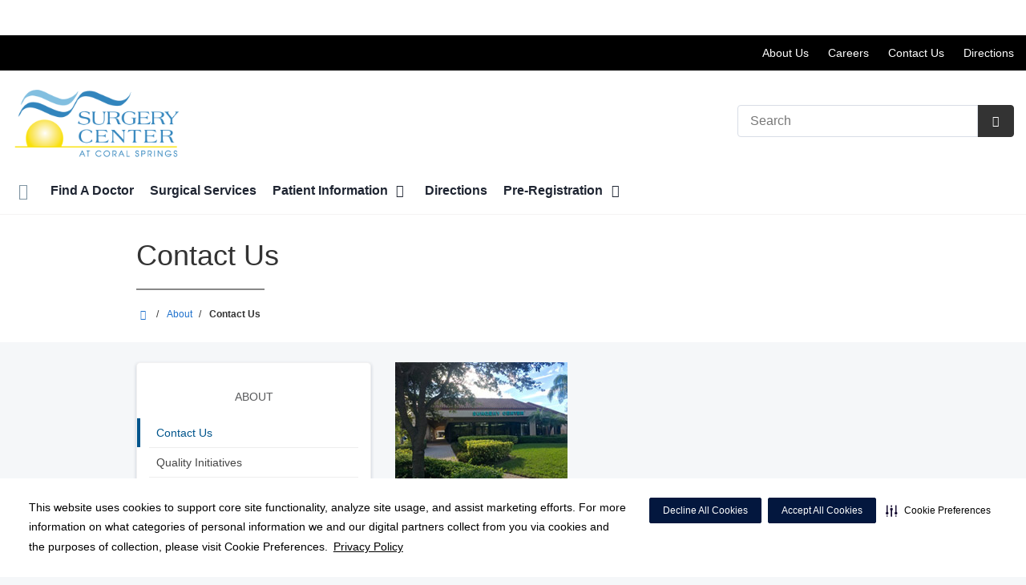

--- FILE ---
content_type: text/html;charset=UTF-8
request_url: https://surgerycentercoralsprings.com/about/contact.dot
body_size: 52132
content:




















	


































































 





















		
		




		










			
				
				
				
				
				
		
		
			






	
































		










 
 

 



















 













  
   




  



  
  
































  

  
  

  


  
 

    


          













								












	
	
																																																																																																																																																																																																																																																																																																																																																																																											
																																																																																																																																																																																																																																																										
	



		
			








		
		










  


        






	









	









	

		
	




	


	
		
	
							
	
		
			
		
				
						
																							
				
									 			
	

								
	




	







	

	

	
								
	
		

						
	

		










	
	
		
	
	
	
		
	
	
















	















	
		
				
		



	
			
		
		









	
	










	


<!DOCTYPE html>
<html class="no-js" lang="en-us">
	<head>
		<meta http-equiv="X-UA-Compatible" content="IE=edge"/>
		<!-- To kick IE out of quirks mode so Respond.js works -->
		<meta name="viewport" content="initial-scale=1.0, width=device-width" />
		<meta charset="utf-8"/>
		<!-- <meta name="HandheldFriendly" content="true"/> --><!-- BlackBerry? -->
		<!-- <meta name="MobileOptimized" content="width" /> --><!-- IE Mobile? -->

				    <script
        defer
        data-strict-csp
        data-skip-css="false"
        src="https://cdn-prod.securiti.ai/consent/cookie-consent-sdk-loader-strict-csp.js"
        data-tenant-uuid="c2a0cde4-f9d5-4dd6-ba6d-3afc6437e4bc"
        data-domain-uuid="10dbbe94-3e89-490c-b15a-f2a08aca4288"
        data-backend-url="https://app.securiti.ai">
    </script>

	<script type="text/javascript" src="https://cdn-prod.securiti.ai/consent/auto_blocking/c2a0cde4-f9d5-4dd6-ba6d-3afc6437e4bc/10dbbe94-3e89-490c-b15a-f2a08aca4288.js"></script>

				



<script>
	var hcaGlobalTimeZones = [
		{
			currentUtcOffset: -18000000,
			dstAbbr: "EDT",
			abbr: "EST",
			localeString: "America/New_York"
		},
		{
			currentUtcOffset: -21600000,
			dstAbbr: "CDT",
			abbr: "CST",
			localeString: "America/Chicago"
		},
		{
			currentUtcOffset: -25200000,
			dstAbbr: "MDT",
			abbr: "MST",
			localeString: "America/Denver"
		},
		{
			currentUtcOffset: -28800000,
			dstAbbr: "PDT",
			abbr: "PST",
			localeString: "America/Los_Angeles"
		},
		{
			currentUtcOffset: -32400000,
			dstAbbr: "ADT",
			abbr: "AST",
			localeString: "America/Anchorage"
		},
		{
			currentUtcOffset: -36000000,
			dstAbbr: "HDT",
			abbr: "HST",
			localeString: "Pacific/Honolulu"
		}
	];
</script>

				





			






	



			
				
		
		
		
							
													
				
		
			
		
		
		
			
		
			
		
		 



	<meta name="robots" content="index, follow">

<meta name="google-site-verification" content="dBJ8irKcbriV6Iv4ZKq-FXTrZ6_Gjl9OpdQg0PVX9hI" />
		    <title>Contact Us | Surgery Center at Coral Springs | Coral Springs, FL</title>
														
		
		
		
		
							        <link rel="canonical" href="https://surgerycentercoralsprings.com/about/contact.dot"/>
						
				
						
				
				
				
		
		
				
					
	
    <meta property="og:title" content="Contact Us"/>
    <meta property="og:type" content="Website"/>
    <meta property="og:url" content="https://surgerycentercoralsprings.com/about/contact.dot"/>
    <meta property="og:image" content="https://surgerycentercoralsprings.com/contentAsset/raw-data/8ead3d5c-8df0-4037-b2c8-915898911f38/secondaryFullColorSvgLogo"/>
    <meta property="og:site_name" content="Surgery Center at Coral Springs"/>
    <meta property="og:description" content="Patient billing questions? Need an appointment? Know which department to contact to get the information you need. "/>

																
				 


								

		


																		


		






		
	
		
	<script type="application/ld+json">
	{
		"@context": "https://schema.org"
		, "@type": "MedicalClinic"
				, "address": {
			"@type": "PostalAddress"
							, "addressLocality": "Coral Springs"
				, "addressRegion": "FL"
				, "postalCode": "33071"
				, "streetAddress": "967 University Dr "
			
		}
									, "image": "https://surgerycentercoralsprings.com/util/images/building1.jpg"
				, "description": "Surgery Center at Coral Springs"
		, "name": "Surgery Center at Coral Springs"
						
					, "telephone": "(954) 341-5553"
			, "faxNumber": "(954) 344-7054"
		
		, "logo": "https://surgerycentercoralsprings.com/dA/8ead3d5c8d/fullColorLogo/SurgeryCenterCoralSprings_logo_4c-(2).png"
		, "url": "https://surgerycentercoralsprings.com"
					}
	</script>












				




						
				
	




					
	
	











<script>
	window.dataLayer = window.dataLayer || [];
	dataLayer.push({
		'Analytics ID' : 'UA-60997798-16'
		,'Division' : 'East Florida'
		,'Group' : 'National'
		,'Market' : 'Broward Market'
		,'City' : 'Coral Springs'
		,'State' : 'FL'
		,'Line of Business' : 'ASD'
		,'Facility COID' : '35967'
		,'Facility Name' : 'Surgery Center at Coral Springs'
		,'Site Type' : 'Ambulatory Surgery Center'
		,'Domain' : 'surgerycentercoralsprings.com'
		,'Site Section' : 'Contact Us'
		,'Marketing Specialty' : 'n/a'
					,'Service Line Content' : 'NA'
																		,'HCA Platform' : 'dotcms'
	});
</script>


<script>
	var hcaAnalyticsContext = {
		 "facility_group": "National",
		 "facility_division": "East Florida",
		 "facility_market": "Broward Market",
		 "facility_city": "Coral Springs",
		 "facility_state": "FL",
		 "line_of_business": "ASD",
		 "site_type": "Ambulatory Surgery Center",
		 "marketing_specialty": "n/a",
		 "test_page_version": "n/a",
		 "facility_coid": "35967",
		 "facility_name": "Surgery Center at Coral Springs",
		 "logged_in": false,
		 "domain": "surgerycentercoralsprings.com",
		 "site_search_term": "n/a",
		 "site_search_category": "n/a",
		 "page_type": "Contact Us",
		 "service_line_content": "NA",
		 "health_library_content": "n/a",
		 "job_search_term": "n/a",
		 "job_search_category": "n/a",
		 "job_id": "n/a",
		 "job_title": "n/a",
		 "job_schedule": "n/a",
		 "job_facility_name": "n/a",
		 "job_city": "n/a",
		 "job_state": "n/a",
		 "job_division": "n/a",
		 "job_zip": "n/a",
		 "job_education": "n/a",
		 "job_class": "n/a",
		 "job_updated": "n/a",
		 "hca_platform": "dotcms"
	};
</script>

		
	
		
		
				
									
							<meta name="description" content="Patient billing questions? Need an appointment? Know which department to contact to get the information you need.">
		
				
							<!-- FAVICON -->
			<link rel="shortcut icon" href="/local/images/favicon.ico" type="image/ico" />
		
		
									<link rel="stylesheet" href="//core.secure.ehc.com/design/lib/framework/bs3/bootstrap.min.css" />
					
				<link rel="stylesheet" href="//core.secure.ehc.com/design/lib/chosen/latest/chosen.min.css" media="screen" />

		
		
			<link rel="stylesheet" href="//core.secure.ehc.com/design/font/fontawesomer/css/fontawesomer.css" />
		
		
					
	
		

















		
		
				
		
				
				
		
												<link rel="stylesheet" href="//core.secure.ehc.com/themes/hut/shared/assets/main.min.css?v=01262026181533" />
			
						<link rel="stylesheet" href="//core.secure.ehc.com/themes/hut/2016/v1/assets/main.min.css?v=01262026181533" />
		
				
				
		
		
				
				<script>
	var ebColorVariants = [];
	var hutEntityBrandingPrimary = '#0C72B6';
	var hutEntityBrandingSecondary = '#003A70';

	// add increments of 5 from 0-95
	for (var i = 0; i < 100; i++) {
		if (i % 5 === 0) {
			ebColorVariants.push(i);
		}
	}

	var ebVariantCss = '';
	var colorRules = [
		{
			'type': 'bg',
			'rule': 'background-color'
		},
		{
			'type': 'font',
			'rule': 'color'
		},
		{
			'type': 'border',
			'rule': 'border-color'
		}
	];

	// build css strings with variant colors
	for (var i = 0; i < ebColorVariants.length; i++) {
		var rgbArr = rgbArray('#0C72B6');
		var colorAddWhite = colorMixer(rgbArr, [255, 255, 255], ebColorVariants[i]/100);
		var colorAddBlack = colorMixer([0, 0, 0], rgbArr, ebColorVariants[i]/100);
		var variantStringWhite = '--' + ebColorVariants[i];
		var variantStringBlack = '--' + Number(ebColorVariants[i] + 100);

		for (var s = 0; s < colorRules.length; s++) {

			if (ebColorVariants[i] === 0) {
				variantStringWhite = '';
				variantStringBlack = '';
			} else {
				ebVariantCss += '.eb__primary-' + colorRules[s].type + variantStringWhite + '{' + colorRules[s].rule + ': ' + colorAddWhite + ';}' +
				'.eb__primary-hover-' + colorRules[s].type + variantStringWhite + ':hover, .eb__primary-hover-' + colorRules[s].type + variantStringWhite + ':active, .eb__primary-hover-' + colorRules[s].type + variantStringWhite + ':focus, .eb__primary-hover-' + colorRules[s].type + variantStringWhite + '.active' + '{' + colorRules[s].rule + ': ' + colorAddWhite + ';}' +
				'.eb__primary-after-' + colorRules[s].type + variantStringWhite + '::after, .eb__primary-before-' + colorRules[s].type + variantStringWhite + '::before {' + colorRules[s].rule + ': ' + colorAddWhite + ';}';
			}
			ebVariantCss +=	'.eb__primary-' + colorRules[s].type + variantStringBlack + '{' + colorRules[s].rule + ': ' + colorAddBlack + ';}' +
				'.eb__primary-hover-' + colorRules[s].type + variantStringBlack + ':hover, .eb__primary-hover-' + colorRules[s].type + variantStringBlack + ':active, .eb__primary-hover-' + colorRules[s].type + variantStringBlack + ':focus, .eb__primary-hover-' + colorRules[s].type + variantStringBlack + '.active' + '{' + colorRules[s].rule + ': ' + colorAddBlack + ';}' +
				'.eb__primary-after-' + colorRules[s].type + variantStringBlack + '::after, .eb__primary-before-' + colorRules[s].type + variantStringBlack + '::before {' + colorRules[s].rule + ': ' + colorAddBlack + ';}';
		}
	}

	// create and add style to DOM
	var ebVariantStyle = document.createElement('style');
	ebVariantStyle.type = 'text/css';
	ebVariantStyle.innerHTML = ebVariantCss;
	document.getElementsByTagName('head')[0].appendChild(ebVariantStyle);

	// HELPERS
	/*
	* HEX to RGB array converter
	* accepts HEX string (with hash)
	* returns array
	*/
	function rgbArray(h) {
		var r = 0;
		var g = 0;
		var b = 0;

		// 3 digits
		if (h.length === 4) {
			r = "0x" + h[1] + h[1];
			g = "0x" + h[2] + h[2];
			b = "0x" + h[3] + h[3];
		// 6 digits
		} else if (h.length === 7) {
			r = "0x" + h[1] + h[2];
			g = "0x" + h[3] + h[4];
			b = "0x" + h[5] + h[6];
		}

		return [r, g, b];
	}

	/*
	* Mixes individual red green and blue values
	* accepts String, String, Number
	* returns parseInt
	*/
	function colorChannelMixer(colorChannelA, colorChannelB, amountToMix) {
		var channelA = colorChannelA * amountToMix;
		var channelB = colorChannelB * (1 - amountToMix);
		return parseInt(channelA + channelB);
	}

	/*
	* Mixes RGB array values
	* accepts Array, Array, Number
	* returns String
	*/
	function colorMixer(rgbA, rgbB, amountToMix) {
		var r = colorChannelMixer(rgbA[0], rgbB[0], amountToMix);
		var g = colorChannelMixer(rgbA[1], rgbB[1], amountToMix);
		var b = colorChannelMixer(rgbA[2], rgbB[2], amountToMix);
		return "rgb(" + r + "," + g + "," + b + ")";
	}

</script>
				
				


		


	<link href="//core.secure.ehc.com/design/css/entity-branding/hut/branding.dot?id=35967%7CSurgery-Center-Coral-Springs&theme=2016&host=57ea75b1-1a6c-475d-83cb-7550c69db9e1" rel="stylesheet" type="text/css">

				

<meta name="google-site-verification" content="ebVgN4Vk0O0Sa71et12Oe0t9ktiYZ0d1XU15_A1nevU" />
<meta name="google-site-verification" content="mccZIjabrheNT3dHWmOHuJxvMhQ2O1YOoa6oKC6EpGU" />
							<!-- BEGIN LOCAL CSS -->
			<style>
				/*******************************************
local css
********************************************/

			</style>
			<!-- END LOCAL CSS -->
		
				<!-- BEGIN UTIL CUSTOM VTL -->
		






<link rel="stylesheet" href="https://web-q-hospital.prod.ehc.com/global/hut/widgets/css/webq-widgets.css?v=1.1.052820" type="text/css">
  <link rel="stylesheet" href="https://web-q-hospital.prod.ehc.com/global/hut/widgets/css/webq-widgets-eb.css?id=35967%7CSurgery-Center-Coral-Springs&v=1.1.052820" type="text/css">	





		<!-- END UTIL CUSTOM VTL -->

		
				
		
		


		<script>
			var isMarketBrand = false;
			var hostLocations = [];
			var hostCurrentLocationUrl = "";
			var hostCurrentLocationTitle = "";
			var hostFacilityName = "Surgery Center at Coral Springs";
		</script>

		<script type="text/javascript" src="//core.secure.ehc.com/design/lib/analytics/assets/hut-api-controller.min.js"></script>

							<script type="text/javascript" src="//core.secure.ehc.com/util/celebrus.js" defer></script>
			
						
		
	</head>

	
	
		
		
		
	
	
		<body class="page-aside-left about unified interior theme-2016 ">

		
		



			
	


				












    



				
				<div id="page-wrap">
																									<a href="#page" tabindex="1" id="skip-nav-accessibility-aid">Skip to main content</a>
							
												<!--[if lte IE 9]>
				<div id="update-browser-warning" class="alert alert-info">
					<strong>You are using an outdated browser</strong>
					<p>It is limiting your browser experience. For the best web experience, upgrade to the latest version of <a href="http://www.microsoft.com/windows/downloads/ie/getitnow.mspx">Internet Explorer</a> or try one of these alternatives: <a href="http://www.getfirefox.com/">Firefox</a>, <a href="http://www.google.com/chrome">Google Chrome</a> or <a href="http://www.apple.com/safari/">Safari</a>.</p>
					<p>Still dependent on your version of IE for legacy applications?  Please install one of the other recommended browsers.</p>
				</div>
			<![endif]-->
<div id="header-wrap">
		
		


		


  
  

	 













	





	











	






						
	
	
								








		
	
	
	
			

	
		
	
		
	
	



	<div class="sticky-header-desktop" data-edit-mode="" role="navigation" aria-label="sticky site navigation and search">
					<div class="pfr-pre-navbar bg-secondary hidden-xs">
		<div class="container-fluid">
			<ul class="list-unstyled">
														<li>
						<a href="/patients/florida-pricing-transparency/index.dot" class="cdp-utilNav" data-analytics='{"feature": "nava", "name": "utilityNavClick"}'>Price Transparency</a>
					</li>
							</ul>
		</div>
	</div>
			<div class="pre-navbar ">
		<div class="container-fluid">
						
						<ul class="list-unstyled text-right hidden-xs prenav-link-list">
								
														<li>
													<a href="/about/" class="cdp-utilNav" data-analytics='{"feature": "nava", "name": "utilityNavClick"}'>About Us</a>
											</li>
														<li>
													<a href="https://hcahealthcare.com/careers/search.dot?facilityId=01637" class="cdp-utilNav" data-analytics='{"feature": "nava", "name": "utilityNavClick"}'>Careers</a>
											</li>
														<li>
													<a href="/about/contact.dot" class="cdp-utilNav" data-analytics='{"feature": "nava", "name": "utilityNavClick"}'>Contact Us</a>
											</li>
														<li>
													<a href="/locations/" class="cdp-utilNav" data-analytics='{"feature": "nava", "name": "utilityNavClick"}'>Directions</a>
											</li>
				
											</ul>

												
			<form class="form-inline hut-search" action="/search/results.dot" method="GET" enctype="multipart/form-data" role="search" data-submit="false">
			<div class="form-group">
				<label class="sr-only" for="prenav-main-search-sticky">Search</label>
				<div class="input-group">
										<input type="text" class="header-search-input form-control" name="q" id="prenav-main-search-sticky" placeholder="Search" maxlength="64" autocomplete="off" pattern="^[a-zA-Z0-9-`.'()? ]*$" title="Can only contain letters, numbers and limited special characters." required>
					<a href="#" class="close-search hidden" aria-label="Close recent searches">&times;</a>
					<div class="input-group-btn">
						<button type="submit" class="btn btn-default submit">
							<i class="icon-search" aria-hidden="true"></i>
							<span class="sr-only">Submit Search</span>
						</button>
					</div>
										<div class="header-search-results hidden">
						<span class="recent-search-title"><strong>Recent Searches</strong></span>
						<ul class="recent-searches"></ul>
					</div>
				</div>
			</div>
		</form>
			</div>
	</div>


		
		<nav id="main-nav-sticky" class="main-nav" role="navigation" aria-label="sticky main nav bar" data-celebrus="cdp-globalNav">

				
	
	
	
	
		
			<div class="mobile-cta-links">
									
										<div class="cta-item-count-one cta-item">
					<a class='cdp-globalNav-Cta'href='/locations/' data-analytics='{"feature": "nava", "name": "ctaClick"}'><i class='icon-location cdp-globalNav-Cta' aria-hidden='true'></i><span>Directions</span></a>
				</div>
					</div>
	
		
	
	<div class="container-fluid">

		
				
					<ul class="nav navbar-nav">
				
				
				
										
										
										
					
										
										
										
										
					
					
																											
										
					<li class="dropdown">
						<a href="/home"class=cdp-globalNav>Home</a>

											</li><!-- /.dropdown -->
				
										
										
										
					
										
										
										
										
					
					
										
										
					<li class="dropdown">
						<a href="/physicians"class=cdp-globalNav>Find A Doctor</a>

											</li><!-- /.dropdown -->
				
										
										
										
					
										
										
										
										
					
					
										
										
					<li class="dropdown">
						<a href="/services"class=cdp-globalNav>Surgical Services</a>

											</li><!-- /.dropdown -->
				
										
										
										
					
										
										
										
										
					
										
										
										
					<li class="dropdown">
						<a href="/patients" class="dropdown-toggle cdp-globalNav" data-toggle="dropdown" role="button" aria-haspopup="true" aria-expanded="false">Patient Information <span class="icon-angle-down cdp-globalNav" aria-hidden="true"></span></a>

													<div class="dropdown-menu">
								<div class="container">
									<p><a href="/patients" class="cdp-globalNav">Patient Information</a></p>
									
																																																																																																																																																																																																																																																																																																																																																																																																																																										<ul class="dropdown-menu-list">
																						
																							<li><a target='_self' href='/patients/florida-pricing-transparency' class='cdp-globalNav'>Florida Pricing Transparency</a></li>
																							<li><a target='_self' href='/patients/admissions.dot' class='cdp-globalNav'>Admissions</a></li>
																							<li><a target='_self' href='/patients/hurricane-preparedness' class='cdp-globalNav'>Hurricane Safety Information</a></li>
																							<li><a target='_self' href='http://surgerycentercoralsprings.com/clinical-history/index.dot' class='cdp-globalNav'>Online Pre-Registration</a></li>
																							<li><a target='_self' href='/patients/patient-concerns-complaints.dot' class='cdp-globalNav'>Patient Concerns/Complaints.</a></li>
																							<li><a target='_self' href='/patients/forms.dot' class='cdp-globalNav'>Patient Forms</a></li>
																							<li><a target='_self' href='/patients/patient-rights-and-responsibilities-and-patient-visitation-rights.dot' class='cdp-globalNav'>Patient Rights & Responsibilities</a></li>
																							<li><a target='_self' href='/patients/pay-bill-online.dot' class='cdp-globalNav'>Pay Bill Online</a></li>
																							<li><a target='_self' href='/patients/your-surgery' class='cdp-globalNav'>Your Surgery</a></li>
																							<li><a target='_self' href='/patients/the-daisy-award.dot' class='cdp-globalNav'>The DAISY Award</a></li>
																							<li><a target='_self' href='/patients/the-bee-award.dot' class='cdp-globalNav'>The BEE Award</a></li>
											
																					</ul>
																	</div><!-- /.container -->
							</div><!-- /.dropdown-menu -->
											</li><!-- /.dropdown -->
				
										
										
										
					
										
										
										
										
					
					
										
										
					<li class="dropdown">
						<a href="/locations"class=cdp-globalNav>Directions</a>

											</li><!-- /.dropdown -->
				
										
										
										
					
										
										
										
										
					
										
										
										
					<li class="dropdown">
						<a href="/clinical-history" class="dropdown-toggle cdp-globalNav" data-toggle="dropdown" role="button" aria-haspopup="true" aria-expanded="false">Pre-Registration <span class="icon-angle-down cdp-globalNav" aria-hidden="true"></span></a>

													<div class="dropdown-menu">
								<div class="container">
									<p><a href="/clinical-history" class="cdp-globalNav">Pre-Registration</a></p>
									
																																																																																																										<ul class="dropdown-menu-list">
																						
																							<li><a target='_self' href='/clinical-history/index.dot' class='cdp-globalNav'>Pre-Registration</a></li>
											
																					</ul>
																	</div><!-- /.container -->
							</div><!-- /.dropdown-menu -->
											</li><!-- /.dropdown -->
				
				
											</ul><!-- /.nav.navbar-nav -->
		
									<ul class="nav navbar-nav prenav">
														<li>
						<a href="/patients/florida-pricing-transparency/index.dot" data-analytics='{"feature": "nava", "name": "utilityNavClick"}' class="cdp-utilNav">Price Transparency</a>
					</li>
							</ul>
		
													<ul class="nav navbar-nav prenav">
																								<li>
							<a href="/about/" data-analytics='{"feature": "nava", "name": "utilityNavClick"}' class="cdp-utilNav">About Us</a>
						</li>
																									<li>
							<a href="https://hcahealthcare.com/careers/search.dot?facilityId=01637" data-analytics='{"feature": "nava", "name": "utilityNavClick"}' class="cdp-utilNav">Careers</a>
						</li>
																									<li>
							<a href="/about/contact.dot" data-analytics='{"feature": "nava", "name": "utilityNavClick"}' class="cdp-utilNav">Contact Us</a>
						</li>
																									<li>
							<a href="/locations/" data-analytics='{"feature": "nava", "name": "utilityNavClick"}' class="cdp-utilNav">Directions</a>
						</li>
									
								
													<li>
						<a href="//hcaeastflorida.com" data-analytics='{"feature": "nava", "name": "utilityNavClick"}' class="cdp-utilNav">
							HCA East Florida <span class="icon-external-link cdp-utilNav" aria-hidden="true"></span>
						</a>
					</li>
				
											</ul>
		
		
	</div><!-- /.container-fluid -->
</nav><!-- #main-nav -->
	</div>

	
			
		<div class="pfr-pre-navbar bg-secondary hidden-xs">
		<div class="container-fluid">
			<ul class="list-unstyled">
														<li>
						<a href="/patients/florida-pricing-transparency/index.dot" class="cdp-utilNav" data-analytics='{"feature": "nava", "name": "utilityNavClick"}'>Price Transparency</a>
					</li>
							</ul>
		</div>
	</div>
		<div class="pre-navbar ">
		<div class="container-fluid">
						
						<ul class="list-unstyled text-right hidden-xs prenav-link-list">
								
														<li>
													<a href="/about/" class="cdp-utilNav" data-analytics='{"feature": "nava", "name": "utilityNavClick"}'>About Us</a>
											</li>
														<li>
													<a href="https://hcahealthcare.com/careers/search.dot?facilityId=01637" class="cdp-utilNav" data-analytics='{"feature": "nava", "name": "utilityNavClick"}'>Careers</a>
											</li>
														<li>
													<a href="/about/contact.dot" class="cdp-utilNav" data-analytics='{"feature": "nava", "name": "utilityNavClick"}'>Contact Us</a>
											</li>
														<li>
													<a href="/locations/" class="cdp-utilNav" data-analytics='{"feature": "nava", "name": "utilityNavClick"}'>Directions</a>
											</li>
				
											</ul>

									
			<form class="form-inline hut-search" action="/search/results.dot" method="GET" enctype="multipart/form-data" role="search" data-submit="false">
			<div class="form-group">
				<label class="sr-only" for="prenav-main-search">Search</label>
				<div class="input-group">
										<input type="text" class="header-search-input form-control" name="q" id="prenav-main-search" placeholder="Search" maxlength="64" autocomplete="off" pattern="^[a-zA-Z0-9-`.'()? ]*$" title="Can only contain letters, numbers and limited special characters." required>
					<a href="#" class="close-search hidden" aria-label="Close recent searches">&times;</a>
					<div class="input-group-btn">
						<button type="submit" class="btn btn-default submit">
							<i class="icon-search" aria-hidden="true"></i>
							<span class="sr-only">Submit Search</span>
						</button>
					</div>
										<div class="header-search-results hidden">
						<span class="recent-search-title"><strong>Recent Searches</strong></span>
						<ul class="recent-searches"></ul>
					</div>
				</div>
			</div>
		</form>
			</div>
	</div>


			
	
			
	<div class="sticky-header-mobile">
		<header role="banner">
			<div class="container-fluid">
								<div class="mobile-header">
	<div class="mobile-menu-toggle-wrap">
		<button type="button" class="mobile-menu-toggle navbar-toggle collapsed">
			<span class="icon-bar"></span>
			<span class="icon-bar"></span>
			<span class="icon-bar"></span>
			<span class="icon-text">Menu</span>
		</button>
	</div>
	<figure class="logo">
		<a href="/home/" class="cdp-globalNav">
			<img src="/contentAsset/raw-data/8ead3d5c-8df0-4037-b2c8-915898911f38/fullColorLogo" alt="Surgery Center at Coral Springs">
		</a>
	</figure>
	<div class="mobile-search">
					<a href="#" class="mobile-search-btn" aria-label="Search" data-analytics='{"feature": "ssa", "name": "searchHeaderOpen"}'><i class="icon-search" aria-hidden="true"></i></a>
			<form class="mobile-search-slide" action="/search/results.dot" method="GET" enctype="multipart/form-data" role="search">
				<label class="sr-only" for="mobile-sticky-search">Search</label>
				<input type="text" class="header-search-input form-control" name="q" id="mobile-sticky-search" placeholder="Search" maxlength="64" data-validate="alpha-numeric" autocomplete="off" required>
				<i class="icon-search pre-fix-icon"></i>
				<a href="#" class="close-search" aria-label="Close search">&times;</a>
			</form>
			</div>
	<div class="header-search-results hidden">
		<span class="recent-search-title"><strong>Recent Searches</strong></span>
		<a href="#" class="clear-recent-searches" aria-label="Clear recent search history" data-analytics='{"feature": "ssa", "name": "recentSearchesClear"}'>Clear</a>
		<ul class="recent-searches"></ul>
		<a href="#" class="btn btn-primary btn-block mobile-submit">Search</a>
	</div>
</div><!-- /.mobile -->
			</div>
		</header>
	</div>

	<header role="banner">
		<div class="container-fluid">

						
						<div class="mobile-header">
	<div class="mobile-menu-toggle-wrap">
		<button type="button" class="mobile-menu-toggle navbar-toggle collapsed">
			<span class="icon-bar"></span>
			<span class="icon-bar"></span>
			<span class="icon-bar"></span>
			<span class="icon-text">Menu</span>
		</button>
	</div>
	<figure class="logo">
		<a href="/home/" class="cdp-globalNav">
			<img src="/contentAsset/raw-data/8ead3d5c-8df0-4037-b2c8-915898911f38/fullColorLogo" alt="Surgery Center at Coral Springs">
		</a>
	</figure>
	<div class="mobile-search">
					<a href="#" class="mobile-search-btn" aria-label="Search" data-analytics='{"feature": "ssa", "name": "searchHeaderOpen"}'><i class="icon-search" aria-hidden="true"></i></a>
			<form class="mobile-search-slide" action="/search/results.dot" method="GET" enctype="multipart/form-data" role="search">
				<label class="sr-only" for="mobile-main-search">Search</label>
				<input type="text" class="header-search-input form-control" name="q" id="mobile-main-search" placeholder="Search" maxlength="64" data-validate="alpha-numeric" autocomplete="off" required>
				<i class="icon-search pre-fix-icon"></i>
				<a href="#" class="close-search" aria-label="Close search">&times;</a>
			</form>
			</div>
	<div class="header-search-results hidden">
		<span class="recent-search-title"><strong>Recent Searches</strong></span>
		<a href="#" class="clear-recent-searches" aria-label="Clear recent search history" data-analytics='{"feature": "ssa", "name": "recentSearchesClear"}'>Clear</a>
		<ul class="recent-searches"></ul>
		<a href="#" class="btn btn-primary btn-block mobile-submit">Search</a>
	</div>
</div><!-- /.mobile -->

						
			<div class="row desktop-header">
				<div class="col-xs-6 col-sm-3">
					<figure class="logo height95">
						<a href="/home/" class="cdp-globalNav">
							<img src="/contentAsset/raw-data/8ead3d5c-8df0-4037-b2c8-915898911f38/fullColorLogo" alt="Surgery Center at Coral Springs">
						</a>
					</figure>
				</div>
				<div class="col-xs-3 col-sm-9 text-right vertical-align">
										
			<form class="form-inline hut-search" action="/search/results.dot" method="GET" enctype="multipart/form-data" role="search" data-submit="false">
			<div class="form-group">
				<label class="sr-only" for="main-search">Search</label>
				<div class="input-group">
										<input type="text" class="header-search-input form-control" name="q" id="main-search" placeholder="Search" maxlength="64" autocomplete="off" pattern="^[a-zA-Z0-9-`.'()? ]*$" title="Can only contain letters, numbers and limited special characters." required>
					<a href="#" class="close-search hidden" aria-label="Close recent searches">&times;</a>
					<div class="input-group-btn">
						<button type="submit" class="btn btn-primary submit">
							<i class="icon-search" aria-hidden="true"></i>
							<span class="sr-only">Submit Search</span>
						</button>
					</div>
										<div class="header-search-results hidden">
						<span class="recent-search-title"><strong>Recent Searches</strong></span>
						<ul class="recent-searches"></ul>
					</div>
				</div>
			</div>
		</form>
	
															
					
														</div>
			</div>
		</div><!-- /.container-fluid -->
	</header>

			
	
	<nav id="main-nav" class="main-nav" role="navigation" aria-label="main nav bar" data-celebrus="cdp-globalNav">

				
	
	
	
	
		
			<div class="mobile-cta-links">
									
										<div class="cta-item-count-one cta-item">
					<a class='cdp-globalNav-Cta'href='/locations/' data-analytics='{"feature": "nava", "name": "ctaClick"}'><i class='icon-location cdp-globalNav-Cta' aria-hidden='true'></i><span>Directions</span></a>
				</div>
					</div>
	
		
	
	<div class="container-fluid">

		
				
					<ul class="nav navbar-nav">
				
				
				
										
										
										
					
										
										
										
										
					
					
																											
										
					<li class="dropdown">
						<a href="/home"class=cdp-globalNav>Home</a>

											</li><!-- /.dropdown -->
				
										
										
										
					
										
										
										
										
					
					
										
										
					<li class="dropdown">
						<a href="/physicians"class=cdp-globalNav>Find A Doctor</a>

											</li><!-- /.dropdown -->
				
										
										
										
					
										
										
										
										
					
					
										
										
					<li class="dropdown">
						<a href="/services"class=cdp-globalNav>Surgical Services</a>

											</li><!-- /.dropdown -->
				
										
										
										
					
										
										
										
										
					
										
										
										
					<li class="dropdown">
						<a href="/patients" class="dropdown-toggle cdp-globalNav" data-toggle="dropdown" role="button" aria-haspopup="true" aria-expanded="false">Patient Information <span class="icon-angle-down cdp-globalNav" aria-hidden="true"></span></a>

													<div class="dropdown-menu">
								<div class="container">
									<p><a href="/patients" class="cdp-globalNav">Patient Information</a></p>
									
																																																																																																																																																																																																																																																																																																																																																																																																																																										<ul class="dropdown-menu-list">
																						
																							<li><a target='_self' href='/patients/florida-pricing-transparency' class='cdp-globalNav'>Florida Pricing Transparency</a></li>
																							<li><a target='_self' href='/patients/admissions.dot' class='cdp-globalNav'>Admissions</a></li>
																							<li><a target='_self' href='/patients/hurricane-preparedness' class='cdp-globalNav'>Hurricane Safety Information</a></li>
																							<li><a target='_self' href='http://surgerycentercoralsprings.com/clinical-history/index.dot' class='cdp-globalNav'>Online Pre-Registration</a></li>
																							<li><a target='_self' href='/patients/patient-concerns-complaints.dot' class='cdp-globalNav'>Patient Concerns/Complaints.</a></li>
																							<li><a target='_self' href='/patients/forms.dot' class='cdp-globalNav'>Patient Forms</a></li>
																							<li><a target='_self' href='/patients/patient-rights-and-responsibilities-and-patient-visitation-rights.dot' class='cdp-globalNav'>Patient Rights & Responsibilities</a></li>
																							<li><a target='_self' href='/patients/pay-bill-online.dot' class='cdp-globalNav'>Pay Bill Online</a></li>
																							<li><a target='_self' href='/patients/your-surgery' class='cdp-globalNav'>Your Surgery</a></li>
																							<li><a target='_self' href='/patients/the-daisy-award.dot' class='cdp-globalNav'>The DAISY Award</a></li>
																							<li><a target='_self' href='/patients/the-bee-award.dot' class='cdp-globalNav'>The BEE Award</a></li>
											
																					</ul>
																	</div><!-- /.container -->
							</div><!-- /.dropdown-menu -->
											</li><!-- /.dropdown -->
				
										
										
										
					
										
										
										
										
					
					
										
										
					<li class="dropdown">
						<a href="/locations"class=cdp-globalNav>Directions</a>

											</li><!-- /.dropdown -->
				
										
										
										
					
										
										
										
										
					
										
										
										
					<li class="dropdown">
						<a href="/clinical-history" class="dropdown-toggle cdp-globalNav" data-toggle="dropdown" role="button" aria-haspopup="true" aria-expanded="false">Pre-Registration <span class="icon-angle-down cdp-globalNav" aria-hidden="true"></span></a>

													<div class="dropdown-menu">
								<div class="container">
									<p><a href="/clinical-history" class="cdp-globalNav">Pre-Registration</a></p>
									
																																																																																																										<ul class="dropdown-menu-list">
																						
																							<li><a target='_self' href='/clinical-history/index.dot' class='cdp-globalNav'>Pre-Registration</a></li>
											
																					</ul>
																	</div><!-- /.container -->
							</div><!-- /.dropdown-menu -->
											</li><!-- /.dropdown -->
				
				
											</ul><!-- /.nav.navbar-nav -->
		
									<ul class="nav navbar-nav prenav">
														<li>
						<a href="/patients/florida-pricing-transparency/index.dot" data-analytics='{"feature": "nava", "name": "utilityNavClick"}' class="cdp-utilNav">Price Transparency</a>
					</li>
							</ul>
		
													<ul class="nav navbar-nav prenav">
																								<li>
							<a href="/about/" data-analytics='{"feature": "nava", "name": "utilityNavClick"}' class="cdp-utilNav">About Us</a>
						</li>
																									<li>
							<a href="https://hcahealthcare.com/careers/search.dot?facilityId=01637" data-analytics='{"feature": "nava", "name": "utilityNavClick"}' class="cdp-utilNav">Careers</a>
						</li>
																									<li>
							<a href="/about/contact.dot" data-analytics='{"feature": "nava", "name": "utilityNavClick"}' class="cdp-utilNav">Contact Us</a>
						</li>
																									<li>
							<a href="/locations/" data-analytics='{"feature": "nava", "name": "utilityNavClick"}' class="cdp-utilNav">Directions</a>
						</li>
									
								
													<li>
						<a href="//hcaeastflorida.com" data-analytics='{"feature": "nava", "name": "utilityNavClick"}' class="cdp-utilNav">
							HCA East Florida <span class="icon-external-link cdp-utilNav" aria-hidden="true"></span>
						</a>
					</li>
				
											</ul>
		
		
	</div><!-- /.container-fluid -->
</nav><!-- #main-nav -->

			
	









		</div><!-- /header-wrap -->

<div id="page">
								<div class="heading-bar">
					<div class="container">
				<div class="row">
					<div class="col-sm-12">
						<h1 id="section-heading" class="heading-underline">Contact Us</h1>
											</div>
				</div>
			</div>
							


			
				

	<div class="container-fluid bread-crumb-wrapper hidden-xs">
		<div class="container">
			<div class="row">
				<div class="breadcrumb">
																																																										
		
																		<ul>
																<li>
					<a href="/">
													<i class="icon-sl-house-2" aria-hidden="true"></i>
												<span class="sr-only"  aria-label="Home" >Surgery Center at Coral Springs</span>
					</a>
					<meta content="1" />

																										<span class="separator">/</span>
												</li>
					
					
												
																																											<li>
																																																																						
																				<a href='/about'><span>About</span></a>
										<meta content="2" />
																				<span class="separator">/</span>
									
								</li>
																<li>Contact Us</li>
							
																	 							</ul>
		 	
									</div>
			</div>
		</div>
	</div>
			</div>
	
	<div id="featured-wrap">
		<div id="featured">
						





					</div>
	</div><!-- /featured-wrap -->
 
	<div id="content-wrap">
		<div class="row">
			<aside id="aside-a" role="complementary">
													










				<div id="sub-navigation-menu">
						<div class="field-icon">
				<i class="icon icon-sort-desc-custom"></i>
				<i class="icon icon-angle-down"></i>
				
				<select class="form-control" onchange="openPage(this);">
					<option value="--">Sub Menu</option>
					
											<option value="/about">About</option>
										
																												
							<option value="/about/contact.dot">Contact Us</option>

																															
							<option value="/about/quality-initiatives.dot">Quality Initiatives</option>

																															
							<option value="/about/legal">Legal Information</option>

																		
				</select>
			</div>

						<div class="card">
				<ul class="lvl2 card-nav">
											
						<li class="heading">
							<a href="/about" class="cdp-sideNav">About</a>
						</li>
					
																												
																
																											
																
								<li class="active">
									<a href="/about/contact.dot" class="active cdp-sideNav">Contact Us</a>
									<hr aria-hidden="true">
																		</li>
																															
																								
								<li>
									<a href="/about/quality-initiatives.dot" class="cdp-sideNav">Quality Initiatives</a>
									<hr aria-hidden="true">
																		</li>
																															
																								
								<li>
									<a href="/about/legal" class="cdp-sideNav">Legal Information</a>
									<hr aria-hidden="true">
																		</li>
																						</ul>
			</div>
		</div>
	

				
								
				





								

			</aside><!-- /aside-a -->

			<section id="content-main">
								
								<main role="main">
					<div class="article-pre">
												




					</div><!-- /article-pre -->

					<article id="content-main-body">
												




<p><img class="rounded" src="https://surgerycentercoralsprings.com/util/images/building1.jpg" alt="" /></p>

<p><strong>Address:</strong><br /><a href="https://surgerycentercoralsprings.com/locations">967 University Dr, Coral Springs, FL 33071</a></p>

<p><strong>Phone:</strong><br /><a href="tel:(954) 341-5553">(954) 341-5553</a></p>

<p><strong>Fax:</strong><br />(954) 344-7054</p>

<p><strong>Hours:</strong><br />Mon - Fri: 6:00am - 5:00pm<br />Surgery is scheduled by appointment only.</p>

<h2>Make an Appointment</h2>

<p>Please call&nbsp;<a href="tel:(954) 341-5553">(954) 341-5553</a>&nbsp;during regular business hours to schedule an office visit. Make follow-up appointments as you leave.</p>

<p>We make every effort to stay on schedule, although emergencies do arise. If we are seriously delayed, we attempt to notify patients beforehand.</p>

<h2>After-Hours &amp; Emergencies</h2>

<p><strong>If you are experiencing a medical emergency, please dial 911.</strong><br />However, if you need after-hours advice for a medical concern, please call&nbsp;<a href="tel:(954) 341-5553">(954) 341-5553</a>.</p>



					</article><!-- /main-content -->

					<div class="article-post">
												




					</div><!-- /article-post -->
				</main><!-- /main -->
			</section><!-- /content-main -->

		</div><!-- /row -->
	</div><!-- /content-wrap -->

	<div id="post-content-wrap">
		<div id="post-content">
						




		</div>
	</div><!-- /post-content-wrap -->

</div><!-- /page -->

<div id="footer-wrap">
		
		














<footer role="contentinfo">

		
	
								





























	
			
			
		
	
					
			




								
							





<section class="site-info style-4">
	<div class="container">

		
			



<div class="row footer-divider hidden-xs">
	<div class="col-sm-3 footer-info">
		<img src='/contentAsset/raw-data/8ead3d5c-8df0-4037-b2c8-915898911f38/fullColorLogo' alt='Surgery Center at Coral Springs'>
		<p>
			Surgery Center at Coral Springs<br/>
			967 University Dr<br/>Coral Springs, FL 33071
		</p>
		<p>
			Telephone: <a href="tel:9543415553" data-analytics='{"feature": "nava", "name": "clickToCall"}'>(954) 341-5553</a><br/>
			Fax: (954) 344-7054
			
		</p>
	</div>
			
	
	
		
						
		
		
											<div class="col-sm-3 col-sm-offset-1">
									
		
		
																	
										<div class="footer-heading size-14">
					<h4>For Professionals</h4>
				</div>
				<nav class="footer-nav">
									<ul>
							
			
					
						
						
							
										<li>
						<a href="https://hcahealthcare.com/careers/search.dot?facilityId=01637">
							Careers
						</a>
					</li>
							
					
						
						
							
										<li>
						<a href="/physicians/credentialing.dot">
							Credentialing
						</a>
					</li>
							
					
						
						
							
										<li>
						<a href="/physicians/provider-verification.dot">
							Provider Verification
						</a>
					</li>
							
					
						</ul>
			</nav>
		
		</div>

		
	
						
		
		
											<div class="col-sm-3">
									
		
		
																	
										<div class="footer-heading size-14">
					<h4>Patients & Visitors</h4>
				</div>
				<nav class="footer-nav">
									<ul>
							
			
					
						
						
							
										<li>
						<a href="/about/contact.dot">
							Contact Us
						</a>
					</li>
							
					
						
						
							
										<li>
						<a href="/locations/">
							Directions
						</a>
					</li>
							
					
						
						
							
										<li>
						<a href="/clinical-history/">
							Pre-Registration
						</a>
					</li>
							
					
						</ul>
			</nav>
		
		</div>

		
	
						<div class="col-sm-3">
			<div class="social-media social-media-links">
									


											



				</div>
			</div>
			</div>



<div class="row visible-xs-block">
	<div class="footer-info col-sm-8">
		<img src='/contentAsset/raw-data/8ead3d5c-8df0-4037-b2c8-915898911f38/fullColorLogo' alt='Surgery Center at Coral Springs'>
		<p>
			Surgery Center at Coral Springs<br/>
			967 University Dr<br/>Coral Springs, FL 33071
		</p>
		<p>
							Telephone: <a href="tel:9543415553" data-analytics='{"feature": "nava", "name": "clickToCall"}'>(954) 341-5553</a><br/>
										Fax: (954) 344-7054
								</p>
	</div>
</div>
<div class="row visible-xs-block">
	<form class="mobile-quick-links col-xs-10 col-xs-offset-1">
		<select name="mobile-url" class="form-control" onchange="openPage(this);">
			<option value="--">Quick Links</option>
			<option value="--">For Professionals</option><option value="https://hcahealthcare.com/careers/search.dot?facilityId=01637">--Careers</option><option value="/physicians/credentialing.dot">--Credentialing</option><option value="/physicians/provider-verification.dot">--Provider Verification</option><option value="--">Patients & Visitors</option><option value="/about/contact.dot">--Contact Us</option><option value="/locations/">--Directions</option><option value="/clinical-history/">--Pre-Registration</option>
		</select>
	</form>
</div>
<div class="row visible-xs-block">
	<div class="social-media social-media-links col-xs-12">
		


											



	</div>
</div>

				</div>
</section>
		
							



		
									
		

 
			


<div class="legal-container">
	<div class="container">
		<section class="legal-info">
										<div class="hidden-lg row">
					<div class="col-xs-12 text-center legal-links">
						<span class="copyright">Copyright 1999-2026 <a href='http://www.hcahealthcare.com'>C-HCA, Inc.</a>; All rights reserved.</span><br/>
							<a href='/legal/index.dot#notice-of-privacy-practices' data-legal='terms'>Notice of Privacy Practices</a> | <a href="/legal/index.dot#terms" data-legal="terms">Terms &amp; Conditions</a>
							| <a href="/legal/index.dot#notice-at-collection" data-legal="notice-at-collection">California Notice at Collection</a>
							| <a href="/legal/index.dot#privacy-policy" data-legal="privacy-policy">Privacy Policy</a><br />
							<a href="/patients/florida-pricing-transparency/" data-legal="florida-price-transparency-policy">Price Transparency</a> | 
							<a href="/legal/index.dot#social-media" data-legal="social-media">Social Media Policy</a>
							| <a href="/legal/index.dot#acceptable-use-policy" data-legal="acceptable-use-policy">Acceptable Use Policy</a>
							| <a href="/legal/index.dot#hca-nondiscrimination-notice" data-legal="hca-nondiscrimination-notice" >HCA Nondiscrimination Notice</a>
							| <a href="/legal/index.dot#facial-covering-policy" data-legal="facial-covering-policy">Facial Covering Policy</a><br />
							<a href="/legal/index.dot#surprise-billing-protections" data-legal="surprise-billing-protections">Surprise Billing Protections</a>
							| <a href="#" class="f-cmp-cookie-pref-tab">Cookie Preferences</a> 
							| <a href="/legal/index.dot#right-to-receive-estimate" data-legal="right-to-receive-estimate">Right to Receive Estimate</a>
							| <a href="/legal/index.dot#accessibility" data-legal="accessibility"><i aria-hidden="true" class="icon-accessible"></i>Accessibility</a>
							| <a href="/legal/index.dot#responsible-disclosure" data-legal="responsible-disclosure">Disclosures</a>
					</div>
				</div>
				<div class="visible-lg row">
					<div class="col-lg-3 text-left">
						<span class="copyright">Copyright 1999-2026 <a href='http://www.hcahealthcare.com'>C-HCA, Inc.</a>; All rights reserved.</span>
					</div>
					<div class="col-lg-9 text-right legal-links">
							<a href='/legal/index.dot#notice-of-privacy-practices' data-legal='terms'>Notice of Privacy Practices</a> | <a href="/legal/index.dot#terms" data-legal="terms">Terms &amp; Conditions</a>
							| <a href="/legal/index.dot#notice-at-collection" data-legal="notice-at-collection">California Notice at Collection</a>
							| <a href="/legal/index.dot#privacy-policy" data-legal="privacy-policy">Privacy Policy</a><br />
							<a href="/patients/florida-pricing-transparency/" data-legal="florida-price-transparency-policy">Price Transparency</a> | 
							<a href="/legal/index.dot#social-media" data-legal="social-media">Social Media Policy</a>
							| <a href="/legal/index.dot#acceptable-use-policy" data-legal="acceptable-use-policy">Acceptable Use Policy</a>
							| <a href="/legal/index.dot#hca-nondiscrimination-notice" data-legal="hca-nondiscrimination-notice">HCA Nondiscrimination Notice</a>
							| <a href="/legal/index.dot#facial-covering-policy" data-legal="facial-covering-policy">Facial Covering Policy</a><br />
							<a href="/legal/index.dot#surprise-billing-protections" data-legal="surprise-billing-protections">Surprise Billing Protections</a>
							| <a href="#" class="f-cmp-cookie-pref-tab">Cookie Preferences</a>
							| <a href="/legal/index.dot#right-to-receive-estimate" data-legal="right-to-receive-estimate">Right to Receive Estimate</a>
							| <a href="/legal/index.dot#accessibility" data-legal="accessibility"><i aria-hidden="true" class="icon-accessible"></i>Accessibility</a>
							| <a href="/legal/index.dot#responsible-disclosure" data-legal="responsible-disclosure">Disclosures</a>
					</div>
				</div>
					</section>
	</div>
</div>

</footer>
		</div><!-- /footer-wrap -->

		</div> <!-- end page-wrap -->

				

	
			

				<script type="text/javascript" src="//core.secure.ehc.com/design/lib/jquery/jquery.min.js?v=01262026181533"></script>

										
		
					<script type="text/javascript" src="//core.secure.ehc.com/themes/hut/shared/assets/main.min.js?v=01262026181533"></script>
		
				
		
						
				
				
												
			
								
																												
											<script type="text/javascript" src="https://web-q-hospital.prod.ehc.com/global/hut/widgets/js/wss-event-tracking.js?v=1.2.0209211230"></script>
												
																	
																												
					
																		
																		
																									
						
																															
																		
																																																
																					
							<script type="text/javascript" src="//core.secure.ehc.com/src/apps/search/assets/search-analytics.min.js"></script>
																				
				
									
						
		
											

<script>
//	masonry containers
var msnry_containers = document.querySelectorAll('.tab-pane.masonry-tab div.row[data-masonry="true"]');
for (var i=0; msnry_containers.length > i; i++) {
	var msnry = new Masonry( msnry_containers[i], {
		itemSelector: '.masonry'
	});
	msnry.layout();
}

</script>
		
				

				
				

<input type="hidden" id="gap-facility-title" value="Surgery Center at Coral Springs"/>

	
		<script type="text/javascript" src="//core.secure.ehc.com/design/lib/analytics/assets/feature-checker.min.js?v=01262026181533"></script>

		
				
	</body>
</html>
